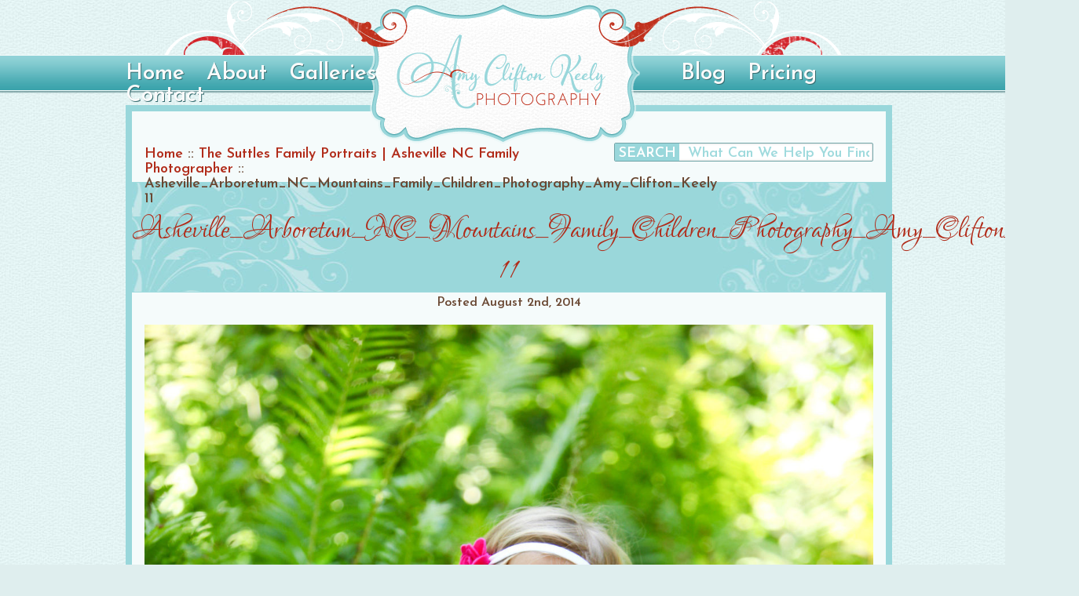

--- FILE ---
content_type: text/css; charset=UTF-8
request_url: https://amycliftonkeelyphotography.com/wp-content/themes/amyclifton/style.css
body_size: 3145
content:
/*   
Theme Name: Amy Clifton Photography
Author: Drum Creative
*/

/*Reset*/
html, body, div, span, object, iframe, h1, h2, h3, h4, h5, h6, p, blockquote, pre, abbr, address, cite, code, del, dfn, em, img, ins, kbd, q, samp, small, strong, sub, sup, var, b, i, dl, dt, dd, ol, ul, li, fieldset, form, label, legend, table, caption, tbody, tfoot, thead, tr, th, td, article, aside, figure, footer, header, hgroup, menu, nav, section, menu, time, mark, audio, video {
	margin: 0;
	padding: 0;
	border: 0;
	outline: 0;
	font-size: 100%;
	vertical-align: baseline;
	background: transparent;
}									
article, aside, figure, footer, header, hgroup, nav, section {display: block;}
img, object, embed {max-width: 100%;}
html {overflow-y: scroll;}

ul {list-style: none;}

blockquote, q {quotes: none;}
blockquote:before, blockquote:after, q:before, q:after {content: ''; content: none;}

a {margin: 0; padding: 0; font-size: 100%; vertical-align: baseline; background: transparent;}
del {text-decoration: line-through;}
abbr[title], dfn[title] {border-bottom: 1px dotted #000; cursor: help;}

img {
	max-width: 100%;
	height: auto;
}
img.alignleft, .alignleft{ float: left; margin: 15px 15px 15px 0;}
img.alignright{ float: right; margin-left: 15px 0 15px 15px;}
img.aligncenter{ margin: 15px auto; display: block;}
.gallery-block { vertical-align: top; padding-top: 0!important;}
table {border-collapse: collapse; border-spacing: 0;}
th {font-weight: bold; vertical-align: bottom;}
td {font-weight: normal; vertical-align: top;}

hr {display: block; height: 1px; border: 0; border-top: 1px solid #ccc; margin: 1em 0; padding: 0;}
input, select {vertical-align: middle;}

pre { white-space: pre; /* CSS2 */ white-space: pre-wrap; /* CSS 2.1 */ white-space: pre-line; /* CSS 3 */ word-wrap: break-word; /* IE */}

input[type="radio"] {vertical-align: text-bottom;}
input[type="checkbox"] {vertical-align: bottom; *vertical-align: baseline;}
.ie6 input {vertical-align: text-bottom;}

select, input, textarea {font: 99% sans-serif;}

table {font-size: inherit; font: 100%;}
 
a:hover, a:active {outline: none;}

small {font-size: 85%;}

strong, th {font-weight: bold;}

td, td img {vertical-align: top;} 

sub, sup {font-size: 75%; line-height: 0; position: relative;}
sup {top: -0.5em;}
sub {bottom: -0.25em;}

pre, code, kbd, samp {font-family: monospace, sans-serif;}

.clickable, label, input[type=button], input[type=submit], button {cursor: pointer;}
button, input, select, textarea {margin: 0;}
button {width: auto; overflow: visible;}
.ie7 img {-ms-interpolation-mode: bicubic;}

.ie6 html {filter: expression(document.execCommand("BackgroundImageCache", false, true));}

.clearfix:before, .clearfix:after { content: "\0020"; display: block; height: 0; overflow: hidden; }  
.clearfix:after { clear: both; }  
.clearfix { zoom: 1; }  


/*Styles*/

body{font-size: 18px; font-family: 'Josefin Sans', Helvetica, Arial, sans-serif; background-color: #dfeeee; background-image: url(images/bkg.jpg);}
body, select, input, textarea{color: #6a4833;}

/*Highlight Colors*/
::-moz-selection{background: #99d7db; color: #fff; text-shadow: none;}
::selection{background: #99d7db; color: #fff; text-shadow: none;} 
a:link{-webkit-tap-highlight-color: #99d7db;} 
ins{background-color: #99d7db; color: #fff; text-decoration: none;}
mark{background-color: #99d7db; color: #fff; font-style: italic; font-weight: bold;}

a{ color: #b12c1a; text-decoration: none;}
a:hover{ color: #db3018;}

h1, h2, h3, h4, h5, h6{ line-height: normal; font-weight: normal; font-family: "Lovers Quarrel", Georgia, Times New Roman, serif;}
h1{ font-size: 52px;}
h2{ font-size: 46px;}
h3{ font-size: 40px;}
h4{ font-size: 34px;}
h5{ font-size: 28px;}
h6{ font-size: 21px;}

#header{ width: 100%; height: 184px; background-image: url(images/header.png);}
#header-wrap{ width: 960px; margin: 0 auto; height: 184px; background-image: url(images/amyclifton.png); background-position: center center; background-repeat: no-repeat; position: relative; z-index: 100;}
#nav, #nav ul { list-style: none; line-height: 1; position: relative; z-index: 200; font-size: 28px;}
#nav{ padding-top: 80px;}
#nav a { display: block; width: auto; color: #fafafa; text-decoration: none;}
#nav li { float: left; width: auto;}
#nav li a{ text-shadow: 1px 1px #386e71; margin-right: 28px;}
#nav li:hover, #nav a:hover, #nav > li:hover a{ text-decoration: none; color: #fff;}
#nav li ul { position: absolute; width: 189px; left: -999em; margin-left: 0; text-align: left; padding: 0; text-transform: none; background-color: #bf2e1a; font-size: 21px;}
#nav li ul li{}
#nav li ul li a{ padding: 8px 0 8px 15px; width: 174px; text-align: left; color: #fff; border-right: none; text-shadow: none;}
#nav li ul li a:hover{ background-color: #ae2917; border-top: 3px solid #982414; margin-top: -3px;}
#nav li ul ul { margin: -33px 0 0 189px;}
#nav li:hover ul ul, #nav li:hover ul ul ul, #nav li.sfhover ul ul, #nav li.sfhover ul ul ul { left: -999em;}
#nav li:hover ul, #nav li li:hover ul, #nav li li li:hover ul, #nav li.sfhover ul, #nav li li.sfhover ul, #nav li li li.sfhover ul { left: auto;}
#menu-item-41{ margin-left: 360px;}
#menu-item-38 a{ margin-right: 0 !important;}

#page-wrap{width: 960px; margin: 20px auto;}
#slider-pro-2 .image {margin-top: 0 !important;}
#slider-pro-2 {margin-top: 20px;}
.home #slider{ background-image: url(images/rotate.jpg); height: 502px; width: 960px; padding-top: 10px; margin-top: -70px;}
#homeblocks{ margin-top: 8px;}
#homeblocks .even{ margin: 0 19px;}
.block{ float: left; background-image: url(images/blocks.png); width: 291px; padding: 8px 8px 15px; line-height: 24px; margin-bottom: 16px;}
.block h2{ font-size: 46px; padding: 0 8px 15px; margin-bottom: -20px;}
.block p{ padding: 0 8px;}
.blocklink{ margin: 8px 4px; font-size: 24px; font-style: italic;}

#content{ width: 100%; border: 8px solid #99d7db; background-color: #f5fbfb; padding-bottom: 25px; margin-top: -70px;}
#bread_search {width: 100%; margin: 0; height: 5em; float: none; clear: both;}
#breadcrumbs{ margin: 45px 0 5px 16px; width: 100%; float: none;}
#bread_search #breadcrumbs{ margin: 45px 0 5px 16px; width: 550px; float: left;}
#bread_search #searchform {
	margin: 40px 16px 5px 0;
	width: 330px;
	float: right;
	text-align: right;
	border: 1px solid #72a5a8;
	background: #fff;
	-webkit-box-shadow: inset 0 0 3px #ccc;
	box-shadow: inset 0 0 3px #ccc;
	border-radius: 2px;
	overflow: hidden;
	-moz-box-sizing: border-box;
	-webkit-box-sizing: border-box;
	box-sizing: border-box;
}
#bread_search #searchform label {
	display: none;
}
#bread_search #searchform input {
	font-family: inherit;
	padding: .25em .25em .05em;
	text-align: left;
	border: none;
	background: transparent;
	color: #9FDADD;
	width: 73%;
	-moz-box-sizing: border-box;
	-webkit-box-sizing: border-box;
	box-sizing: border-box;
}
#bread_search #searchform input[type='submit'] {
	float: left;
	color: #fff;
	width: 25%;
	text-transform: uppercase;
	background: #99d7db;
	text-align: center;
}
#bread_search #searchform input[type='submit']:hover {
	color: #fff;
	background: #6A4833;
}

.page-title, .post-title, .search article h2 { width: 100%; border-top: 1px solid #9fdadd; border-bottom: 1px solid #9fdadd; color: #b12c1a; background: #99D7DB url('images/header-bkgd.jpg') repeat-y center center; text-align: center; line-height: 52px; font-size: 52px; padding-bottom: -2px; margin-bottom: 25px;}
.entry-content p, .blog-main p, .entry p{ padding: 0 16px; margin-top: 20px;}
.entry-content ul, .blog-main ul, .entry ul{ list-style: disc; margin-left: 30px;}
.entry-content ol, .blog-main ol, .entry ol{ margin-left: 30px;}
.entry-content table{ margin: 25px auto; width: 930px !important;}
.entry-content table td{ text-align: center;}
.entry-content table td img{ display: block; margin: 8px auto;}
.blog-main article{ margin-bottom: 50px;}
.meta{ font-size: 16px; width: 100%; text-align: center; margin-top: -20px;}

#content-gallery{ width: 100%; border: 8px solid #99d7db; padding-bottom: 25px; margin-top: -70px; background-image: url(images/galleries.jpg); background-position: center top; text-align: center;}
#content-gallery #breadcrumbs{ width: 100%; text-align: left;}
.gallery-block{ width: 274px; display: inline-block; margin: 0 8px 18px 8px; background-image: url(images/blocks.png); padding: 8px 0; border: 1px solid #9fdadd;}
.gallery-block img {
	width: 100%;
	height: auto;
}
/* .gallery-block h2{ font-size: 58px;} */
.shoot-block{ display: inline-block; margin: 0 8px 18px 8px; background-image: url(images/blocks.png); padding: 4px 12px 12px; border: 1px solid #9fdadd;}

.navigation{ width: 100%; padding-bottom: 25px; margin-bottom: 25px;}
.next-posts{ width: 30%; float: left; margin-left: 16px;}
.prev-posts{ width: 30%; float: right; margin-right: 16px;}

#footer{ clear: both; background-image: url(images/footer); width: 100%; height: 455px; background-image: url(images/footer.jpg);}
#footer-wrap{ width: 960px; margin: 0 auto; color: #fafdfd; padding-top: 36px;}
#footer-left{ width: 290px; float: left; margin-right: 40px; color: #99d7db;}
#fblike{ margin-bottom: 21px;}
#footer-left h4{ font-family: 'Josefin Sans', Helvetica, Arial, serif; font-size: 28px;}
#footer-left p{ margin-top: 8px;}
#footer-left a, #footer-right a{ color: #fafdfd; text-decoration: underline;}
#footer-left a:hover, #footer-right a:hover{ text-decoration: none;}
#footer-right{ width: 612px; float: left; line-height: normal;}
#footer-right #searchform {
	padding: 0;
	margin-bottom: 16px;
	width: 100%;
	text-align: right;
	border: 1px solid #fff;
	background: #99d7db;
	-webkit-box-shadow: inset 0 0 3px #888;
	box-shadow: inset 0 0 3px #888;	border-radius: 2px;
	overflow: hidden;
	-moz-box-sizing: border-box;
	-webkit-box-sizing: border-box;
	box-sizing: border-box;
}
#footer-right #searchform label {
	display: none;
}
#footer-right #searchform input {
	margin: 0;
	border: 0;
	font-family: inherit;
	font-size: 24px;
	padding: .25em .25em .05em;
	background: transparent;
	text-align: left;
	color: #6A4833;
	width: 80%;
	-moz-box-sizing: border-box;
	-webkit-box-sizing: border-box;
	box-sizing: border-box;
}
#footer-right #searchform input[type='submit'] {
	color: #fff;
	float: left;
	text-transform: uppercase;
	background: #72a5a8;
	width: 19%;
	text-align: center; 
}
#footer-right #searchform input[type='submit']:hover {
	color: #fff;
	background: #6A4833;
}
#searchform input {
	outline: none;
}
#footer-right #footernav{}
#footer-right .credit{ font-size: 16px; margin-top: 16px;}

.gform_wrapper{ padding-left: 15px;}
.gform_wrapper input, .gform_wrapper textarea, #respond input, #respond textarea{ border: 1px solid #9fdadd; padding: 4px !important; border-radius: 2px; -moz-border-radius: 2px; -webkit-border-radius: 2px; font-size: 16px !important;}
#respond input, #respond textarea{ margin-bottom: 5px;}

.gform_wrapper .button, #respond #submit{ border: none; background-color: #9fdadd; padding: 5px 30px 4px !important; color: #fff; font-size: 14px !important;}
.gform_wrapper .button:hover, #respond #submit:hover{ background-color: #fff; color: #6a4833;}

#categories_list {
	padding: 16px;
}
#categories_list span,
#categories_list ul,
#categories_list li {
	display: inline;
}
#categories_list li:after {
	content: ', ';
}
#categories_list li:last-child:after {
	content: '';
}
iframe[src^='http://www.facebook.com/'],
.yarpp-related {
	padding: 16px;
}
.yarpp-thumbnails-horizontal .yarpp-thumbnail {
	height: 185px!important;
}
#post-navigation {
	-moz-box-sizing: border-box;
	-webkit-box-sizing: border-box;
	box-sizing: border-box;
	width: 100%;
	clear: both;
	padding: 0 16px 16px;
}
#post-navigation .previous {
	float: left;
}
#post-navigation .next {
	float: right;
}
/*
a[id^='facebook_share']{
	display: block;
	float: right;
	-moz-box-sizing: border-box;
	-webkit-box-sizing: border-box;
	box-sizing: border-box;
	padding: .5em 1em!important;
	margin: 0 16px;
	position: relative;
	top: -2em;
	font-family: inherit!important;
	font-size: 18px!important;
	border-radius: 0.5em!important;
	line-height: 1.4!important;
	height: auto!important;
	color: #fff;
	background: #3B5998!important;
}
a[id^='facebook_share']:hover {
	background: #6D84B4!important;
}
*/
#comment_container {
	-moz-box-sizing: border-box;
	-webkit-box-sizing: border-box;
	box-sizing: border-box;
	width: 100%;
	padding: 16px;
	height: 450px;
}
#respond {
	padding: 16px 0;
	float: left;
	-moz-box-sizing: border-box;
	-webkit-box-sizing: border-box;
	box-sizing: border-box;
	clear: none;
	height: 418px;
}
#respond.list {
	width: 62%; 
	padding-right: 32px;
}
#respond.list .commentlist {
	height: 360px;
	overflow: scroll;
}
#respond.form {
	width: 38%;
}
#respond.form * {
	-moz-box-sizing: border-box;
	-webkit-box-sizing: border-box;
	box-sizing: border-box;
	max-width: 100%;
}
ol.commentlist {list-style: none; border: 1px solid #9FDADD; border-radius: 2px;}
ol.commentlist li.comment {border-bottom: 1px dotted #9fdadd; padding: 10px;}
ol.commentlist li.comment div.vcard cite.fn {font-style: normal;}
ol.commentlist li.comment div.vcard img.avatar {float:right; margin: 0 0 10px 10px;}
ol.commentlist li.comment div.comment-meta {font-size: 10px;}
ol.commentlist li.comment div.reply {font-size: 11px;}
ol.commentlist li.comment div.reply a {font-weight: bold;}
ol.commentlist li.comment ul.children {list-style: none; margin: 10px 0 0;}
ol.commentlist li.comment ul.children li.depth-2 {border-left: 5px solid #9fdadd; margin: 0 0 10px 10px;}
ol.commentlist li.comment ul.children li.depth-3 {border-left: 5px solid #9fdadd; margin: 0 0 10px 10px;}
ol.commentlist li.comment ul.children li.depth-4 {border-left: 5px solid #9fdadd; margin: 0 0 10px 10px;}
ol.commentlist li.even {background: #fff;}
ol.commentlist li.odd {background: #E3F3F3;}
ol.commentlist li.parent {border-left: 5px solid #111;}


/* Media queries!
-------------------------------------------------------------------------------*/

/* Print styles!
-------------------------------------------------------------------------------*/
@media print {}

/* Consider this: www.cloudfour.com/css-media-query-for-mobile-is-fools-gold/ */
@media screen and (max-device-width: 480px) {}
@media all and (orientation: portrait) {}
@media all and (orientation: landscape) {}
